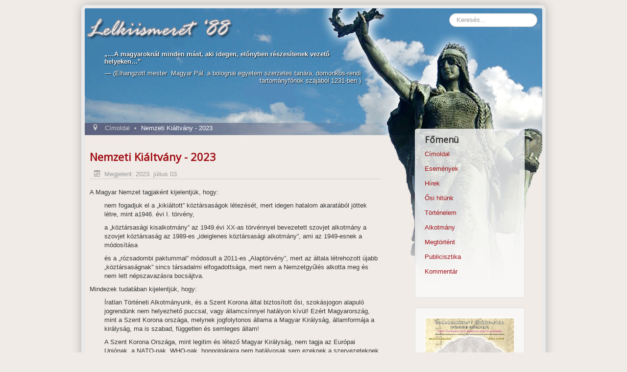

--- FILE ---
content_type: text/html; charset=utf-8
request_url: https://lelkiismeret88.hu/323-nemzeti-kialtvany-2023.html
body_size: 3680
content:
<!DOCTYPE html>
<html lang="hu-hu" dir="ltr">
<head>
	<meta name="viewport" content="width=device-width, initial-scale=1.0" />
	<meta charset="utf-8" />
	<base href="https://lelkiismeret88.hu/323-nemzeti-kialtvany-2023.html" />
	<meta name="author" content="Szerkesztő" />
	<meta name="generator" content="Joomla! - Open Source Content Management - Version 3.10.12" />
	<title>Nemzeti Kiáltvány - 2023 - Lelkiismeret '88</title>
	<link href="/templates/protostar/favicon.ico" rel="shortcut icon" type="image/vnd.microsoft.icon" />
	<link href="https://lelkiismeret88.hu/component/search/?Itemid=101&amp;catid=17&amp;id=323&amp;format=opensearch" rel="search" title="Keresés Lelkiismeret '88" type="application/opensearchdescription+xml" />
	<link href="/plugins/system/jce/css/content.css?27606c634cc24377274cc4fae473559c" rel="stylesheet" />
	<link href="/plugins/system/jcemediabox/css/jcemediabox.min.css?5fd08c89b5f5fb4807fcec58ae247364" rel="stylesheet" />
	<link href="/templates/protostar/css/template.css?27606c634cc24377274cc4fae473559c" rel="stylesheet" />
	<link href="https://fonts.googleapis.com/css?family=Open+Sans" rel="stylesheet" />
	<link href="/templates/protostar/css/user.css?27606c634cc24377274cc4fae473559c" rel="stylesheet" />
	<style>

	h1, h2, h3, h4, h5, h6, .site-title {
		font-family: 'Open Sans', sans-serif;
	}
	</style>
	<script src="/media/jui/js/jquery.min.js?27606c634cc24377274cc4fae473559c"></script>
	<script src="/media/jui/js/jquery-noconflict.js?27606c634cc24377274cc4fae473559c"></script>
	<script src="/media/jui/js/jquery-migrate.min.js?27606c634cc24377274cc4fae473559c"></script>
	<script src="/media/system/js/caption.js?27606c634cc24377274cc4fae473559c"></script>
	<script src="/plugins/system/jcemediabox/js/jcemediabox.min.js?5fd08c89b5f5fb4807fcec58ae247364"></script>
	<script src="/media/jui/js/bootstrap.min.js?27606c634cc24377274cc4fae473559c"></script>
	<script src="/templates/protostar/js/template.js?27606c634cc24377274cc4fae473559c"></script>
	<!--[if lt IE 9]><script src="/media/jui/js/html5.js?27606c634cc24377274cc4fae473559c"></script><![endif]-->
	<!--[if lt IE 9]><script src="/media/system/js/html5fallback.js?27606c634cc24377274cc4fae473559c"></script><![endif]-->
	<script>
jQuery(window).on('load',  function() {
				new JCaption('img.caption');
			});jQuery(document).ready(function(){WfMediabox.init({"base":"\/","theme":"standard","width":"","height":"","lightbox":0,"shadowbox":0,"icons":1,"overlay":1,"overlay_opacity":0,"overlay_color":"","transition_speed":300,"close":2,"scrolling":"fixed","labels":{"close":"Close","next":"Next","previous":"Previous","cancel":"Cancel","numbers":"{{numbers}}","numbers_count":"{{current}} of {{total}}","download":"Download"},"swipe":true});});
	</script>

</head>
<body class="site com_content view-article no-layout no-task itemid-101">
	<!-- Body -->
	<div class="body" id="top">
		<div class="container">
			<!-- Header -->
			<header class="header" role="banner">
				<div class="header-inner clearfix">
					<a class="brand pull-left" href="/">
						<span class="site-title" title="Lelkiismeret &#039;88">Lelkiismeret &#039;88</span>											</a>
					<div class="header-search pull-right">
						<div class="search">
	<form action="/" method="post" class="form-inline" role="search">
		<label for="mod-search-searchword89" class="element-invisible">Keresés</label> <input name="searchword" id="mod-search-searchword89" maxlength="200"  class="inputbox search-query input-medium" type="search" placeholder="Keresés..." />		<input type="hidden" name="task" value="search" />
		<input type="hidden" name="option" value="com_search" />
		<input type="hidden" name="Itemid" value="101" />
	</form>
</div>

					</div>
				</div>
			</header>
						
			<div class="row-fluid">
								<main id="content" role="main" class="span9">
					<!-- Begin Content -->
							<div class="moduletable">
						<div class="newsflash">
			

	

	<div class="quotes-quote">
<p>„…A magyaroknál minden mást, aki idegen, előnyben részesítenek vezető helyeken…”</p>
</div>
<div class="quotes-author">
<p>— (Elhangzott mester  Magyar Pál, a bolognai egyetem szerzetes tanára, domonkos-rendi tartományfőnök szájából 1231-ben.)</p>
</div>

	</div>
		</div>
			<div class="moduletable">
						<div aria-label="Breadcrumbs" role="navigation">
	<ul itemscope itemtype="https://schema.org/BreadcrumbList" class="breadcrumb">
					<li class="active">
				<span class="divider icon-location"></span>
			</li>
		
						<li itemprop="itemListElement" itemscope itemtype="https://schema.org/ListItem">
											<a itemprop="item" href="/" class="pathway"><span itemprop="name">Címoldal</span></a>
					
											<span class="divider">
							•						</span>
										<meta itemprop="position" content="1">
				</li>
							<li itemprop="itemListElement" itemscope itemtype="https://schema.org/ListItem" class="active">
					<span itemprop="name">
						Nemzeti Kiáltvány - 2023					</span>
					<meta itemprop="position" content="2">
				</li>
				</ul>
</div>
		</div>
	
					<div id="system-message-container">
	</div>

					<div class="item-page" itemscope itemtype="https://schema.org/Article">
	<meta itemprop="inLanguage" content="hu-HU" />
		<div class="page-header">
		<h1> Címoldal </h1>
	</div>
	
		
			<div class="page-header">
		<h2 itemprop="headline">
			Nemzeti Kiáltvány - 2023		</h2>
							</div>
					
		
						<dl class="article-info muted">

		
			<dt class="article-info-term">
							</dt>

			
			
			
			
										<dd class="published">
				<span class="icon-calendar" aria-hidden="true"></span>
				<time datetime="2023-07-03T11:47:30+00:00" itemprop="datePublished">
					Megjelent: 2023. július 03.				</time>
			</dd>			
		
					
			
						</dl>
	
	
		
								<div itemprop="articleBody">
		<p>A Magyar Nemzet tagjaként kijelentjük, hogy:</p>
<p style="padding-left: 30px;">nem fogadjuk el a „kikiáltott” köztársaságok létezését, mert idegen hatalom akaratából jöttek létre, mint a1946. évi I. törvény,</p>
<p style="padding-left: 30px;">a „köztársasági kisalkotmány” az 1949.évi XX-as törvénnyel bevezetett szovjet alkotmány a szovjet köztársaság az 1989-es „ideiglenes köztársasági alkotmány”, ami az 1949-esnek a módosítása</p>
<p style="padding-left: 30px;">és a „rózsadombi paktummal” módosult a 2011-es „Alaptörvény”, mert az általa létrehozott újabb „köztársaságnak” sincs társadalmi elfogadottsága, mert nem a Nemzetgyűlés alkotta meg és nem lett népszavazásra bocsájtva.</p>
<p>Mindezek tudatában kijelentjük, hogy:</p>
<p style="padding-left: 30px;">Íratlan Történeti Alkotmányunk, és a Szent Korona által biztosított ősi, szokásjogon alapuló jogrendünk nem helyezhető puccsal, vagy államcsínnyel hatályon kívül!&nbsp;Ezért Magyarország, mint a Szent Korona országa, melynek jogfolytonos állama a Magyar Királyság, államformája a királyság, ma is szabad, független és semleges állam!</p>
<p style="padding-left: 30px;">A Szent Korona Országa, mint legitim és létező Magyar Királyság, nem tagja az Európai Uniónak, a NATO-nak, WHO-nak, honpolgáraira nem hatályosak sem ezeknek a szervezeteknek, sem a velük szerződéses viszonyban álló illegitim köztársaságok törvényei, így azok el nem ismeréséért a honpolgárok nem vonhatók felelősségre!</p>
<p>Web: <a href="https://www.lelkiismeret88.hu">www.lelkiismeret88.hu</a></p> 	</div>

	
							</div>

					<div class="clearfix"></div>
					
					<!-- End Content -->
				</main>
									<div id="aside" class="span3">
						<!-- Begin Right Sidebar -->
						<div class="well _menu"><h3 class="page-header">Főmenü</h3><ul class="nav menu mod-list">
<li class="item-101 default current active"><a href="/" >Címoldal</a></li><li class="item-104"><a href="/esemenyek.html" >Események</a></li><li class="item-108"><a href="/hirek.html" >Hírek</a></li><li class="item-107"><a href="/osi-hitunk.html" >Ősi hitünk</a></li><li class="item-102"><a href="/tortenelem.html" >Történelem</a></li><li class="item-103"><a href="/alkotmany.html" >Alkotmány</a></li><li class="item-117"><a href="/megtortent.html" >Megtörtént</a></li><li class="item-118"><a href="/publicisztika.html" >Publicisztika</a></li><li class="item-119"><a href="/kommentar.html" >Kommentár</a></li></ul>
</div><div class="well ">

<div class="custom"  >
	<p><a href="http://amigo-szalon.hu/magyar-szabosag-tortenete/boldogasszony-jegyparna"><img src="/images/boldogasszony/nyomtat-1.jpg" alt="nyomtat 1" /></a></p></div>
</div><div class="well _menu"><h3 class="page-header">Kapcsolódó oldalak</h3><ul class="nav menu mod-list">
<li class="item-106"><a href="http://amigo-szalon.hu/kapcsolat" target="_blank" rel="noopener noreferrer">Amigo Szalon</a></li></ul>
</div><div class="well "><h3 class="page-header">Címkék</h3><div class="tagspopular tagscloud">
		<span class="tag">
			<a class="tag-name" style="font-size: 1.1em" href="/component/tags/tag/1956.html">
				1956</a>
							<span class="tag-count badge badge-info">3</span>
					</span>
			<span class="tag">
			<a class="tag-name" style="font-size: 1.4em" href="/component/tags/tag/magyarok-nyilai.html">
				Magyarok nyilai</a>
							<span class="tag-count badge badge-info">5</span>
					</span>
			<span class="tag">
			<a class="tag-name" style="font-size: 1.1em" href="/component/tags/tag/gazdasag.html">
				Gazdaság</a>
							<span class="tag-count badge badge-info">3</span>
					</span>
			<span class="tag">
			<a class="tag-name" style="font-size: 1.25em" href="/component/tags/tag/hunnia-ugy.html">
				Hunnia-ügy</a>
							<span class="tag-count badge badge-info">4</span>
					</span>
			<span class="tag">
			<a class="tag-name" style="font-size: 1.25em" href="/component/tags/tag/budahazy-gyorgy.html">
				Budaházy György</a>
							<span class="tag-count badge badge-info">4</span>
					</span>
			<span class="tag">
			<a class="tag-name" style="font-size: 0.8em" href="/component/tags/tag/video.html">
				Videó</a>
							<span class="tag-count badge badge-info">1</span>
					</span>
	</div>
</div>
						<!-- End Right Sidebar -->
					</div>
							</div>
		</div>
	</div>
	<!-- Footer -->
	<footer class="footer" role="contentinfo">
		<div class="container">
			<hr />
			
			<p class="pull-right">
				<a href="#top" id="back-top">
					Vissza a tetejére				</a>
			</p>
			<p>
				&copy; 2026 Lelkiismeret &#039;88			</p>
		</div>
	</footer>
	
</body>
</html>
